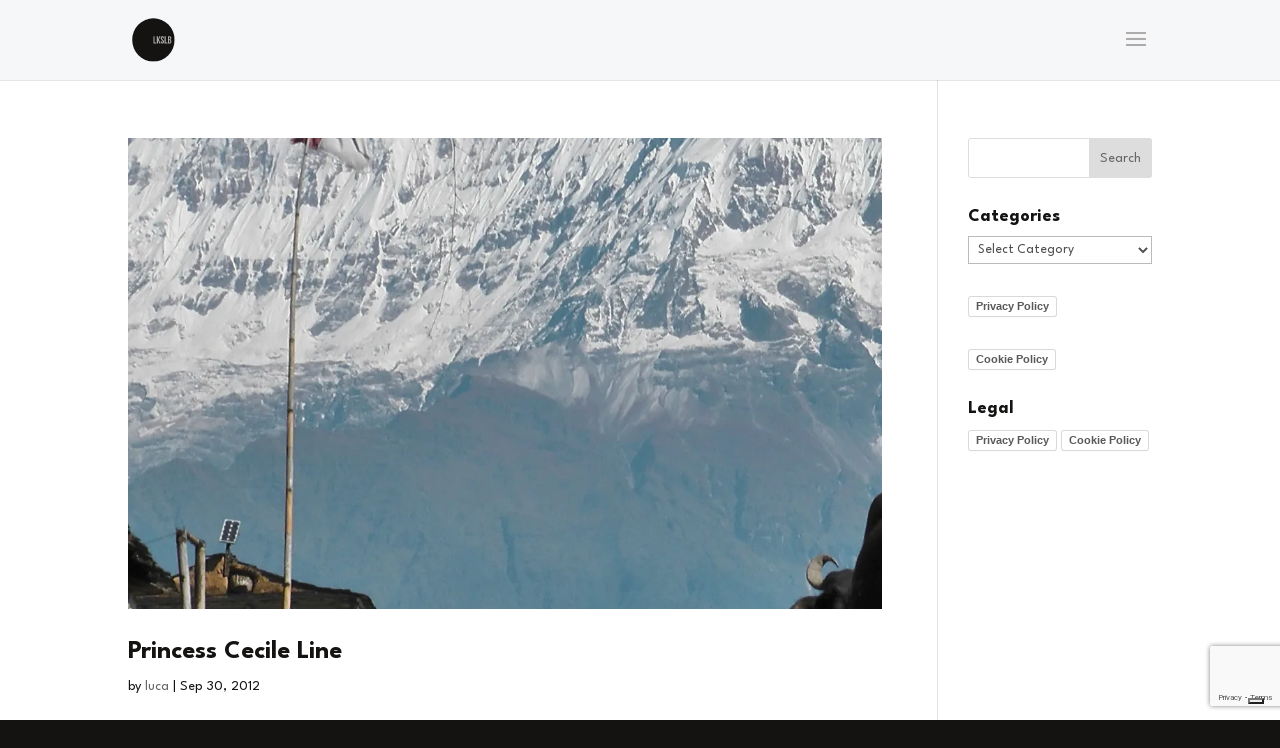

--- FILE ---
content_type: text/html; charset=utf-8
request_url: https://www.google.com/recaptcha/api2/anchor?ar=1&k=6LffI9YUAAAAAKFjW2Yec-j9EZqA3YgaCyimTDzS&co=aHR0cHM6Ly9sdWtlc2xhYi5uZXQ6NDQz&hl=en&v=PoyoqOPhxBO7pBk68S4YbpHZ&size=invisible&anchor-ms=20000&execute-ms=30000&cb=j8a0fgl6livj
body_size: 49581
content:
<!DOCTYPE HTML><html dir="ltr" lang="en"><head><meta http-equiv="Content-Type" content="text/html; charset=UTF-8">
<meta http-equiv="X-UA-Compatible" content="IE=edge">
<title>reCAPTCHA</title>
<style type="text/css">
/* cyrillic-ext */
@font-face {
  font-family: 'Roboto';
  font-style: normal;
  font-weight: 400;
  font-stretch: 100%;
  src: url(//fonts.gstatic.com/s/roboto/v48/KFO7CnqEu92Fr1ME7kSn66aGLdTylUAMa3GUBHMdazTgWw.woff2) format('woff2');
  unicode-range: U+0460-052F, U+1C80-1C8A, U+20B4, U+2DE0-2DFF, U+A640-A69F, U+FE2E-FE2F;
}
/* cyrillic */
@font-face {
  font-family: 'Roboto';
  font-style: normal;
  font-weight: 400;
  font-stretch: 100%;
  src: url(//fonts.gstatic.com/s/roboto/v48/KFO7CnqEu92Fr1ME7kSn66aGLdTylUAMa3iUBHMdazTgWw.woff2) format('woff2');
  unicode-range: U+0301, U+0400-045F, U+0490-0491, U+04B0-04B1, U+2116;
}
/* greek-ext */
@font-face {
  font-family: 'Roboto';
  font-style: normal;
  font-weight: 400;
  font-stretch: 100%;
  src: url(//fonts.gstatic.com/s/roboto/v48/KFO7CnqEu92Fr1ME7kSn66aGLdTylUAMa3CUBHMdazTgWw.woff2) format('woff2');
  unicode-range: U+1F00-1FFF;
}
/* greek */
@font-face {
  font-family: 'Roboto';
  font-style: normal;
  font-weight: 400;
  font-stretch: 100%;
  src: url(//fonts.gstatic.com/s/roboto/v48/KFO7CnqEu92Fr1ME7kSn66aGLdTylUAMa3-UBHMdazTgWw.woff2) format('woff2');
  unicode-range: U+0370-0377, U+037A-037F, U+0384-038A, U+038C, U+038E-03A1, U+03A3-03FF;
}
/* math */
@font-face {
  font-family: 'Roboto';
  font-style: normal;
  font-weight: 400;
  font-stretch: 100%;
  src: url(//fonts.gstatic.com/s/roboto/v48/KFO7CnqEu92Fr1ME7kSn66aGLdTylUAMawCUBHMdazTgWw.woff2) format('woff2');
  unicode-range: U+0302-0303, U+0305, U+0307-0308, U+0310, U+0312, U+0315, U+031A, U+0326-0327, U+032C, U+032F-0330, U+0332-0333, U+0338, U+033A, U+0346, U+034D, U+0391-03A1, U+03A3-03A9, U+03B1-03C9, U+03D1, U+03D5-03D6, U+03F0-03F1, U+03F4-03F5, U+2016-2017, U+2034-2038, U+203C, U+2040, U+2043, U+2047, U+2050, U+2057, U+205F, U+2070-2071, U+2074-208E, U+2090-209C, U+20D0-20DC, U+20E1, U+20E5-20EF, U+2100-2112, U+2114-2115, U+2117-2121, U+2123-214F, U+2190, U+2192, U+2194-21AE, U+21B0-21E5, U+21F1-21F2, U+21F4-2211, U+2213-2214, U+2216-22FF, U+2308-230B, U+2310, U+2319, U+231C-2321, U+2336-237A, U+237C, U+2395, U+239B-23B7, U+23D0, U+23DC-23E1, U+2474-2475, U+25AF, U+25B3, U+25B7, U+25BD, U+25C1, U+25CA, U+25CC, U+25FB, U+266D-266F, U+27C0-27FF, U+2900-2AFF, U+2B0E-2B11, U+2B30-2B4C, U+2BFE, U+3030, U+FF5B, U+FF5D, U+1D400-1D7FF, U+1EE00-1EEFF;
}
/* symbols */
@font-face {
  font-family: 'Roboto';
  font-style: normal;
  font-weight: 400;
  font-stretch: 100%;
  src: url(//fonts.gstatic.com/s/roboto/v48/KFO7CnqEu92Fr1ME7kSn66aGLdTylUAMaxKUBHMdazTgWw.woff2) format('woff2');
  unicode-range: U+0001-000C, U+000E-001F, U+007F-009F, U+20DD-20E0, U+20E2-20E4, U+2150-218F, U+2190, U+2192, U+2194-2199, U+21AF, U+21E6-21F0, U+21F3, U+2218-2219, U+2299, U+22C4-22C6, U+2300-243F, U+2440-244A, U+2460-24FF, U+25A0-27BF, U+2800-28FF, U+2921-2922, U+2981, U+29BF, U+29EB, U+2B00-2BFF, U+4DC0-4DFF, U+FFF9-FFFB, U+10140-1018E, U+10190-1019C, U+101A0, U+101D0-101FD, U+102E0-102FB, U+10E60-10E7E, U+1D2C0-1D2D3, U+1D2E0-1D37F, U+1F000-1F0FF, U+1F100-1F1AD, U+1F1E6-1F1FF, U+1F30D-1F30F, U+1F315, U+1F31C, U+1F31E, U+1F320-1F32C, U+1F336, U+1F378, U+1F37D, U+1F382, U+1F393-1F39F, U+1F3A7-1F3A8, U+1F3AC-1F3AF, U+1F3C2, U+1F3C4-1F3C6, U+1F3CA-1F3CE, U+1F3D4-1F3E0, U+1F3ED, U+1F3F1-1F3F3, U+1F3F5-1F3F7, U+1F408, U+1F415, U+1F41F, U+1F426, U+1F43F, U+1F441-1F442, U+1F444, U+1F446-1F449, U+1F44C-1F44E, U+1F453, U+1F46A, U+1F47D, U+1F4A3, U+1F4B0, U+1F4B3, U+1F4B9, U+1F4BB, U+1F4BF, U+1F4C8-1F4CB, U+1F4D6, U+1F4DA, U+1F4DF, U+1F4E3-1F4E6, U+1F4EA-1F4ED, U+1F4F7, U+1F4F9-1F4FB, U+1F4FD-1F4FE, U+1F503, U+1F507-1F50B, U+1F50D, U+1F512-1F513, U+1F53E-1F54A, U+1F54F-1F5FA, U+1F610, U+1F650-1F67F, U+1F687, U+1F68D, U+1F691, U+1F694, U+1F698, U+1F6AD, U+1F6B2, U+1F6B9-1F6BA, U+1F6BC, U+1F6C6-1F6CF, U+1F6D3-1F6D7, U+1F6E0-1F6EA, U+1F6F0-1F6F3, U+1F6F7-1F6FC, U+1F700-1F7FF, U+1F800-1F80B, U+1F810-1F847, U+1F850-1F859, U+1F860-1F887, U+1F890-1F8AD, U+1F8B0-1F8BB, U+1F8C0-1F8C1, U+1F900-1F90B, U+1F93B, U+1F946, U+1F984, U+1F996, U+1F9E9, U+1FA00-1FA6F, U+1FA70-1FA7C, U+1FA80-1FA89, U+1FA8F-1FAC6, U+1FACE-1FADC, U+1FADF-1FAE9, U+1FAF0-1FAF8, U+1FB00-1FBFF;
}
/* vietnamese */
@font-face {
  font-family: 'Roboto';
  font-style: normal;
  font-weight: 400;
  font-stretch: 100%;
  src: url(//fonts.gstatic.com/s/roboto/v48/KFO7CnqEu92Fr1ME7kSn66aGLdTylUAMa3OUBHMdazTgWw.woff2) format('woff2');
  unicode-range: U+0102-0103, U+0110-0111, U+0128-0129, U+0168-0169, U+01A0-01A1, U+01AF-01B0, U+0300-0301, U+0303-0304, U+0308-0309, U+0323, U+0329, U+1EA0-1EF9, U+20AB;
}
/* latin-ext */
@font-face {
  font-family: 'Roboto';
  font-style: normal;
  font-weight: 400;
  font-stretch: 100%;
  src: url(//fonts.gstatic.com/s/roboto/v48/KFO7CnqEu92Fr1ME7kSn66aGLdTylUAMa3KUBHMdazTgWw.woff2) format('woff2');
  unicode-range: U+0100-02BA, U+02BD-02C5, U+02C7-02CC, U+02CE-02D7, U+02DD-02FF, U+0304, U+0308, U+0329, U+1D00-1DBF, U+1E00-1E9F, U+1EF2-1EFF, U+2020, U+20A0-20AB, U+20AD-20C0, U+2113, U+2C60-2C7F, U+A720-A7FF;
}
/* latin */
@font-face {
  font-family: 'Roboto';
  font-style: normal;
  font-weight: 400;
  font-stretch: 100%;
  src: url(//fonts.gstatic.com/s/roboto/v48/KFO7CnqEu92Fr1ME7kSn66aGLdTylUAMa3yUBHMdazQ.woff2) format('woff2');
  unicode-range: U+0000-00FF, U+0131, U+0152-0153, U+02BB-02BC, U+02C6, U+02DA, U+02DC, U+0304, U+0308, U+0329, U+2000-206F, U+20AC, U+2122, U+2191, U+2193, U+2212, U+2215, U+FEFF, U+FFFD;
}
/* cyrillic-ext */
@font-face {
  font-family: 'Roboto';
  font-style: normal;
  font-weight: 500;
  font-stretch: 100%;
  src: url(//fonts.gstatic.com/s/roboto/v48/KFO7CnqEu92Fr1ME7kSn66aGLdTylUAMa3GUBHMdazTgWw.woff2) format('woff2');
  unicode-range: U+0460-052F, U+1C80-1C8A, U+20B4, U+2DE0-2DFF, U+A640-A69F, U+FE2E-FE2F;
}
/* cyrillic */
@font-face {
  font-family: 'Roboto';
  font-style: normal;
  font-weight: 500;
  font-stretch: 100%;
  src: url(//fonts.gstatic.com/s/roboto/v48/KFO7CnqEu92Fr1ME7kSn66aGLdTylUAMa3iUBHMdazTgWw.woff2) format('woff2');
  unicode-range: U+0301, U+0400-045F, U+0490-0491, U+04B0-04B1, U+2116;
}
/* greek-ext */
@font-face {
  font-family: 'Roboto';
  font-style: normal;
  font-weight: 500;
  font-stretch: 100%;
  src: url(//fonts.gstatic.com/s/roboto/v48/KFO7CnqEu92Fr1ME7kSn66aGLdTylUAMa3CUBHMdazTgWw.woff2) format('woff2');
  unicode-range: U+1F00-1FFF;
}
/* greek */
@font-face {
  font-family: 'Roboto';
  font-style: normal;
  font-weight: 500;
  font-stretch: 100%;
  src: url(//fonts.gstatic.com/s/roboto/v48/KFO7CnqEu92Fr1ME7kSn66aGLdTylUAMa3-UBHMdazTgWw.woff2) format('woff2');
  unicode-range: U+0370-0377, U+037A-037F, U+0384-038A, U+038C, U+038E-03A1, U+03A3-03FF;
}
/* math */
@font-face {
  font-family: 'Roboto';
  font-style: normal;
  font-weight: 500;
  font-stretch: 100%;
  src: url(//fonts.gstatic.com/s/roboto/v48/KFO7CnqEu92Fr1ME7kSn66aGLdTylUAMawCUBHMdazTgWw.woff2) format('woff2');
  unicode-range: U+0302-0303, U+0305, U+0307-0308, U+0310, U+0312, U+0315, U+031A, U+0326-0327, U+032C, U+032F-0330, U+0332-0333, U+0338, U+033A, U+0346, U+034D, U+0391-03A1, U+03A3-03A9, U+03B1-03C9, U+03D1, U+03D5-03D6, U+03F0-03F1, U+03F4-03F5, U+2016-2017, U+2034-2038, U+203C, U+2040, U+2043, U+2047, U+2050, U+2057, U+205F, U+2070-2071, U+2074-208E, U+2090-209C, U+20D0-20DC, U+20E1, U+20E5-20EF, U+2100-2112, U+2114-2115, U+2117-2121, U+2123-214F, U+2190, U+2192, U+2194-21AE, U+21B0-21E5, U+21F1-21F2, U+21F4-2211, U+2213-2214, U+2216-22FF, U+2308-230B, U+2310, U+2319, U+231C-2321, U+2336-237A, U+237C, U+2395, U+239B-23B7, U+23D0, U+23DC-23E1, U+2474-2475, U+25AF, U+25B3, U+25B7, U+25BD, U+25C1, U+25CA, U+25CC, U+25FB, U+266D-266F, U+27C0-27FF, U+2900-2AFF, U+2B0E-2B11, U+2B30-2B4C, U+2BFE, U+3030, U+FF5B, U+FF5D, U+1D400-1D7FF, U+1EE00-1EEFF;
}
/* symbols */
@font-face {
  font-family: 'Roboto';
  font-style: normal;
  font-weight: 500;
  font-stretch: 100%;
  src: url(//fonts.gstatic.com/s/roboto/v48/KFO7CnqEu92Fr1ME7kSn66aGLdTylUAMaxKUBHMdazTgWw.woff2) format('woff2');
  unicode-range: U+0001-000C, U+000E-001F, U+007F-009F, U+20DD-20E0, U+20E2-20E4, U+2150-218F, U+2190, U+2192, U+2194-2199, U+21AF, U+21E6-21F0, U+21F3, U+2218-2219, U+2299, U+22C4-22C6, U+2300-243F, U+2440-244A, U+2460-24FF, U+25A0-27BF, U+2800-28FF, U+2921-2922, U+2981, U+29BF, U+29EB, U+2B00-2BFF, U+4DC0-4DFF, U+FFF9-FFFB, U+10140-1018E, U+10190-1019C, U+101A0, U+101D0-101FD, U+102E0-102FB, U+10E60-10E7E, U+1D2C0-1D2D3, U+1D2E0-1D37F, U+1F000-1F0FF, U+1F100-1F1AD, U+1F1E6-1F1FF, U+1F30D-1F30F, U+1F315, U+1F31C, U+1F31E, U+1F320-1F32C, U+1F336, U+1F378, U+1F37D, U+1F382, U+1F393-1F39F, U+1F3A7-1F3A8, U+1F3AC-1F3AF, U+1F3C2, U+1F3C4-1F3C6, U+1F3CA-1F3CE, U+1F3D4-1F3E0, U+1F3ED, U+1F3F1-1F3F3, U+1F3F5-1F3F7, U+1F408, U+1F415, U+1F41F, U+1F426, U+1F43F, U+1F441-1F442, U+1F444, U+1F446-1F449, U+1F44C-1F44E, U+1F453, U+1F46A, U+1F47D, U+1F4A3, U+1F4B0, U+1F4B3, U+1F4B9, U+1F4BB, U+1F4BF, U+1F4C8-1F4CB, U+1F4D6, U+1F4DA, U+1F4DF, U+1F4E3-1F4E6, U+1F4EA-1F4ED, U+1F4F7, U+1F4F9-1F4FB, U+1F4FD-1F4FE, U+1F503, U+1F507-1F50B, U+1F50D, U+1F512-1F513, U+1F53E-1F54A, U+1F54F-1F5FA, U+1F610, U+1F650-1F67F, U+1F687, U+1F68D, U+1F691, U+1F694, U+1F698, U+1F6AD, U+1F6B2, U+1F6B9-1F6BA, U+1F6BC, U+1F6C6-1F6CF, U+1F6D3-1F6D7, U+1F6E0-1F6EA, U+1F6F0-1F6F3, U+1F6F7-1F6FC, U+1F700-1F7FF, U+1F800-1F80B, U+1F810-1F847, U+1F850-1F859, U+1F860-1F887, U+1F890-1F8AD, U+1F8B0-1F8BB, U+1F8C0-1F8C1, U+1F900-1F90B, U+1F93B, U+1F946, U+1F984, U+1F996, U+1F9E9, U+1FA00-1FA6F, U+1FA70-1FA7C, U+1FA80-1FA89, U+1FA8F-1FAC6, U+1FACE-1FADC, U+1FADF-1FAE9, U+1FAF0-1FAF8, U+1FB00-1FBFF;
}
/* vietnamese */
@font-face {
  font-family: 'Roboto';
  font-style: normal;
  font-weight: 500;
  font-stretch: 100%;
  src: url(//fonts.gstatic.com/s/roboto/v48/KFO7CnqEu92Fr1ME7kSn66aGLdTylUAMa3OUBHMdazTgWw.woff2) format('woff2');
  unicode-range: U+0102-0103, U+0110-0111, U+0128-0129, U+0168-0169, U+01A0-01A1, U+01AF-01B0, U+0300-0301, U+0303-0304, U+0308-0309, U+0323, U+0329, U+1EA0-1EF9, U+20AB;
}
/* latin-ext */
@font-face {
  font-family: 'Roboto';
  font-style: normal;
  font-weight: 500;
  font-stretch: 100%;
  src: url(//fonts.gstatic.com/s/roboto/v48/KFO7CnqEu92Fr1ME7kSn66aGLdTylUAMa3KUBHMdazTgWw.woff2) format('woff2');
  unicode-range: U+0100-02BA, U+02BD-02C5, U+02C7-02CC, U+02CE-02D7, U+02DD-02FF, U+0304, U+0308, U+0329, U+1D00-1DBF, U+1E00-1E9F, U+1EF2-1EFF, U+2020, U+20A0-20AB, U+20AD-20C0, U+2113, U+2C60-2C7F, U+A720-A7FF;
}
/* latin */
@font-face {
  font-family: 'Roboto';
  font-style: normal;
  font-weight: 500;
  font-stretch: 100%;
  src: url(//fonts.gstatic.com/s/roboto/v48/KFO7CnqEu92Fr1ME7kSn66aGLdTylUAMa3yUBHMdazQ.woff2) format('woff2');
  unicode-range: U+0000-00FF, U+0131, U+0152-0153, U+02BB-02BC, U+02C6, U+02DA, U+02DC, U+0304, U+0308, U+0329, U+2000-206F, U+20AC, U+2122, U+2191, U+2193, U+2212, U+2215, U+FEFF, U+FFFD;
}
/* cyrillic-ext */
@font-face {
  font-family: 'Roboto';
  font-style: normal;
  font-weight: 900;
  font-stretch: 100%;
  src: url(//fonts.gstatic.com/s/roboto/v48/KFO7CnqEu92Fr1ME7kSn66aGLdTylUAMa3GUBHMdazTgWw.woff2) format('woff2');
  unicode-range: U+0460-052F, U+1C80-1C8A, U+20B4, U+2DE0-2DFF, U+A640-A69F, U+FE2E-FE2F;
}
/* cyrillic */
@font-face {
  font-family: 'Roboto';
  font-style: normal;
  font-weight: 900;
  font-stretch: 100%;
  src: url(//fonts.gstatic.com/s/roboto/v48/KFO7CnqEu92Fr1ME7kSn66aGLdTylUAMa3iUBHMdazTgWw.woff2) format('woff2');
  unicode-range: U+0301, U+0400-045F, U+0490-0491, U+04B0-04B1, U+2116;
}
/* greek-ext */
@font-face {
  font-family: 'Roboto';
  font-style: normal;
  font-weight: 900;
  font-stretch: 100%;
  src: url(//fonts.gstatic.com/s/roboto/v48/KFO7CnqEu92Fr1ME7kSn66aGLdTylUAMa3CUBHMdazTgWw.woff2) format('woff2');
  unicode-range: U+1F00-1FFF;
}
/* greek */
@font-face {
  font-family: 'Roboto';
  font-style: normal;
  font-weight: 900;
  font-stretch: 100%;
  src: url(//fonts.gstatic.com/s/roboto/v48/KFO7CnqEu92Fr1ME7kSn66aGLdTylUAMa3-UBHMdazTgWw.woff2) format('woff2');
  unicode-range: U+0370-0377, U+037A-037F, U+0384-038A, U+038C, U+038E-03A1, U+03A3-03FF;
}
/* math */
@font-face {
  font-family: 'Roboto';
  font-style: normal;
  font-weight: 900;
  font-stretch: 100%;
  src: url(//fonts.gstatic.com/s/roboto/v48/KFO7CnqEu92Fr1ME7kSn66aGLdTylUAMawCUBHMdazTgWw.woff2) format('woff2');
  unicode-range: U+0302-0303, U+0305, U+0307-0308, U+0310, U+0312, U+0315, U+031A, U+0326-0327, U+032C, U+032F-0330, U+0332-0333, U+0338, U+033A, U+0346, U+034D, U+0391-03A1, U+03A3-03A9, U+03B1-03C9, U+03D1, U+03D5-03D6, U+03F0-03F1, U+03F4-03F5, U+2016-2017, U+2034-2038, U+203C, U+2040, U+2043, U+2047, U+2050, U+2057, U+205F, U+2070-2071, U+2074-208E, U+2090-209C, U+20D0-20DC, U+20E1, U+20E5-20EF, U+2100-2112, U+2114-2115, U+2117-2121, U+2123-214F, U+2190, U+2192, U+2194-21AE, U+21B0-21E5, U+21F1-21F2, U+21F4-2211, U+2213-2214, U+2216-22FF, U+2308-230B, U+2310, U+2319, U+231C-2321, U+2336-237A, U+237C, U+2395, U+239B-23B7, U+23D0, U+23DC-23E1, U+2474-2475, U+25AF, U+25B3, U+25B7, U+25BD, U+25C1, U+25CA, U+25CC, U+25FB, U+266D-266F, U+27C0-27FF, U+2900-2AFF, U+2B0E-2B11, U+2B30-2B4C, U+2BFE, U+3030, U+FF5B, U+FF5D, U+1D400-1D7FF, U+1EE00-1EEFF;
}
/* symbols */
@font-face {
  font-family: 'Roboto';
  font-style: normal;
  font-weight: 900;
  font-stretch: 100%;
  src: url(//fonts.gstatic.com/s/roboto/v48/KFO7CnqEu92Fr1ME7kSn66aGLdTylUAMaxKUBHMdazTgWw.woff2) format('woff2');
  unicode-range: U+0001-000C, U+000E-001F, U+007F-009F, U+20DD-20E0, U+20E2-20E4, U+2150-218F, U+2190, U+2192, U+2194-2199, U+21AF, U+21E6-21F0, U+21F3, U+2218-2219, U+2299, U+22C4-22C6, U+2300-243F, U+2440-244A, U+2460-24FF, U+25A0-27BF, U+2800-28FF, U+2921-2922, U+2981, U+29BF, U+29EB, U+2B00-2BFF, U+4DC0-4DFF, U+FFF9-FFFB, U+10140-1018E, U+10190-1019C, U+101A0, U+101D0-101FD, U+102E0-102FB, U+10E60-10E7E, U+1D2C0-1D2D3, U+1D2E0-1D37F, U+1F000-1F0FF, U+1F100-1F1AD, U+1F1E6-1F1FF, U+1F30D-1F30F, U+1F315, U+1F31C, U+1F31E, U+1F320-1F32C, U+1F336, U+1F378, U+1F37D, U+1F382, U+1F393-1F39F, U+1F3A7-1F3A8, U+1F3AC-1F3AF, U+1F3C2, U+1F3C4-1F3C6, U+1F3CA-1F3CE, U+1F3D4-1F3E0, U+1F3ED, U+1F3F1-1F3F3, U+1F3F5-1F3F7, U+1F408, U+1F415, U+1F41F, U+1F426, U+1F43F, U+1F441-1F442, U+1F444, U+1F446-1F449, U+1F44C-1F44E, U+1F453, U+1F46A, U+1F47D, U+1F4A3, U+1F4B0, U+1F4B3, U+1F4B9, U+1F4BB, U+1F4BF, U+1F4C8-1F4CB, U+1F4D6, U+1F4DA, U+1F4DF, U+1F4E3-1F4E6, U+1F4EA-1F4ED, U+1F4F7, U+1F4F9-1F4FB, U+1F4FD-1F4FE, U+1F503, U+1F507-1F50B, U+1F50D, U+1F512-1F513, U+1F53E-1F54A, U+1F54F-1F5FA, U+1F610, U+1F650-1F67F, U+1F687, U+1F68D, U+1F691, U+1F694, U+1F698, U+1F6AD, U+1F6B2, U+1F6B9-1F6BA, U+1F6BC, U+1F6C6-1F6CF, U+1F6D3-1F6D7, U+1F6E0-1F6EA, U+1F6F0-1F6F3, U+1F6F7-1F6FC, U+1F700-1F7FF, U+1F800-1F80B, U+1F810-1F847, U+1F850-1F859, U+1F860-1F887, U+1F890-1F8AD, U+1F8B0-1F8BB, U+1F8C0-1F8C1, U+1F900-1F90B, U+1F93B, U+1F946, U+1F984, U+1F996, U+1F9E9, U+1FA00-1FA6F, U+1FA70-1FA7C, U+1FA80-1FA89, U+1FA8F-1FAC6, U+1FACE-1FADC, U+1FADF-1FAE9, U+1FAF0-1FAF8, U+1FB00-1FBFF;
}
/* vietnamese */
@font-face {
  font-family: 'Roboto';
  font-style: normal;
  font-weight: 900;
  font-stretch: 100%;
  src: url(//fonts.gstatic.com/s/roboto/v48/KFO7CnqEu92Fr1ME7kSn66aGLdTylUAMa3OUBHMdazTgWw.woff2) format('woff2');
  unicode-range: U+0102-0103, U+0110-0111, U+0128-0129, U+0168-0169, U+01A0-01A1, U+01AF-01B0, U+0300-0301, U+0303-0304, U+0308-0309, U+0323, U+0329, U+1EA0-1EF9, U+20AB;
}
/* latin-ext */
@font-face {
  font-family: 'Roboto';
  font-style: normal;
  font-weight: 900;
  font-stretch: 100%;
  src: url(//fonts.gstatic.com/s/roboto/v48/KFO7CnqEu92Fr1ME7kSn66aGLdTylUAMa3KUBHMdazTgWw.woff2) format('woff2');
  unicode-range: U+0100-02BA, U+02BD-02C5, U+02C7-02CC, U+02CE-02D7, U+02DD-02FF, U+0304, U+0308, U+0329, U+1D00-1DBF, U+1E00-1E9F, U+1EF2-1EFF, U+2020, U+20A0-20AB, U+20AD-20C0, U+2113, U+2C60-2C7F, U+A720-A7FF;
}
/* latin */
@font-face {
  font-family: 'Roboto';
  font-style: normal;
  font-weight: 900;
  font-stretch: 100%;
  src: url(//fonts.gstatic.com/s/roboto/v48/KFO7CnqEu92Fr1ME7kSn66aGLdTylUAMa3yUBHMdazQ.woff2) format('woff2');
  unicode-range: U+0000-00FF, U+0131, U+0152-0153, U+02BB-02BC, U+02C6, U+02DA, U+02DC, U+0304, U+0308, U+0329, U+2000-206F, U+20AC, U+2122, U+2191, U+2193, U+2212, U+2215, U+FEFF, U+FFFD;
}

</style>
<link rel="stylesheet" type="text/css" href="https://www.gstatic.com/recaptcha/releases/PoyoqOPhxBO7pBk68S4YbpHZ/styles__ltr.css">
<script nonce="GU5PtLD8-Bts9ACbdbFnmQ" type="text/javascript">window['__recaptcha_api'] = 'https://www.google.com/recaptcha/api2/';</script>
<script type="text/javascript" src="https://www.gstatic.com/recaptcha/releases/PoyoqOPhxBO7pBk68S4YbpHZ/recaptcha__en.js" nonce="GU5PtLD8-Bts9ACbdbFnmQ">
      
    </script></head>
<body><div id="rc-anchor-alert" class="rc-anchor-alert"></div>
<input type="hidden" id="recaptcha-token" value="[base64]">
<script type="text/javascript" nonce="GU5PtLD8-Bts9ACbdbFnmQ">
      recaptcha.anchor.Main.init("[\x22ainput\x22,[\x22bgdata\x22,\x22\x22,\[base64]/[base64]/MjU1Ong/[base64]/[base64]/[base64]/[base64]/[base64]/[base64]/[base64]/[base64]/[base64]/[base64]/[base64]/[base64]/[base64]/[base64]/[base64]\\u003d\x22,\[base64]\\u003d\x22,\x22woDCgcKCQmtpw6LCilxIwrsDEMOVURk2aBYqf8K+w5vDlcODwr7CisOqw7FhwoRSbhvDpMKTZEvCjz5/wq97fcKlwpzCj8KLw5PDtMOsw4AgwoUfw7nDvcKhN8KswpfDj0xqQkTCnsOOw6piw4k2wq8Owq/CuAAoXhRgEFxDScOsEcOIccKdwpvCv8KxecOCw5h6wrFnw707HBvCujEOTwvCgxLCrcKDw5jCiG1HbcODw7nCm8Ksb8O3w6XCgk94w7DCu0QZw4xfP8K5BUjCrWVGeMOSPsKZOcKww60/wrQLbsOsw6vCosOORmbDlsKNw5bCocK4w6dXwqUnSV02wp/DuGgnDMKlVcKcXMOtw6k1TSbCmUdQAWl4wqbClcK+w41BUMKfFwdYLCIAf8OVdRgsNsOLbMOoGkkMX8K7w6HCssOqwojCqcKbdRjDpsKlwoTClw0dw6pXwqTDoAXDhHfDm8O2w4XCnnIfU1J7wotaByjDvnnCrFN+KXZ7DsK6SMKlwpfCslwCLx/CucK6w5jDiiTDusKHw4zCvRpaw4Z4esOWBApqcsOIScO8w7/CrT/CqEwpC0HCh8KeIl9HWWBiw5HDiMOxEMOQw4A4w7sVFkt5YMKIYMK+w7LDsMKKGcKVwr8cwr7DpybDgsOew4jDvFQ/w6cVw5zDusKsJVANB8OMA8Kab8ORwpp4w68hEDfDgHkGesK1wo86wo7DtyXCnjbDqRTChcO/wpfCnsOaXQ85TsO3w7DDoMOjw4HCu8OkIkjCjlnDo8ObZsKNw5V/wqHCk8O8wpBAw6BseS0Hw5PCuMOOA8Oww5NYwoLDq2nClxvCicO2w7HDrcO8QcKCwrI5wrbCq8Owwr1uwoHDqBTDsgjDolYGwrTCjmXCsiZiW8KHXsO1w7tDw43DlsOVZMKiBmVzasOvw6zDjMO/w57DkcKlw47Ci8OWK8KYRQLCpFDDhcO+wojCp8O1w7TCoMKXA8O0w7k3XkJFNVDDisOpKcOAwolIw6YKw5zDtsKOw6cfwqTDmcKVc8OEw4Bhw5ktC8OwdB7Cu3/CuX9Xw6TCrcKpDCvChHsJPkjCocKKYsOmwq1Ew6PDksOzOiRcCcOZNmlsVsOsWnzDoixOw6vCs2dIwo7CihvCgBQFwrQLwpHDpcO2wofCrhMuVcO0QcKbSRlFUhnDkA7ChMKcwpvDpD1Nw5LDk8K8D8K7KcOGUMKdwqnCj1jDlsOaw49gw7t3wpnCuw/[base64]/DsF7DsEnCjsO+w6bCli8mS0XDgcO7wpVGwrlXIMK+bG/[base64]/YS/Cg8OWw53DmFbDgysFwqZrwpPDgcKQDsKncsOZRcOxwrRuw4h2woMBwqIbw6rDqH7DisKJwqTDssKTw6zDh8Ovw4AQEjTDkE9Hw4Y2H8Ogwp5Ie8OfRh54wrclwqxnwq/Di03DgzPDvHXDklAwRShIM8KaUzfCoMO4wpJzIMO6KsO0w7bCqj/Co8OWX8Oaw5wQwrw6OxE8w6RzwocYE8OOTMOGeFE4wqvDnMONwpTCv8KUPMOcw5TCjcOsRsKmX1bCunTCoQ7Dp0LCrcO6w6LDoMKIw7nCmwUdNhAOI8Kkw6TDslZfwpdyODrDkA3CpMO6wr3CskHDnmTCksOVw7nDkMKiwozDriUmDMODYsKyQAXDig/Cv2nDpsO3GxbCuz4UwqRfw7PDv8KTVXYHwoZgw6XCgVDDj1XDpwjDocOrQSDCnG4qHx8Rw7dCw77DmcOsWhR4wp0daXt5f0MhQiPCpMKIw6zDlXrDmRZCCR0awonDvWDCrCDDhsKGWnzDssKrPhPCqMKBaxY7CGtGOjA/ChPCrm5Rwot/w7I7EMODAsKZworCqEtubMKGGTjCn8KZw5bCg8OIwoLDhsOsw4zDtAPDtcKeN8KEw7RBw4bCgGvDu17Dq3Ahw5lUEcKhEXrDicKgw6ZPVcK2GUXCpT4Zw7/DjsO5TcKqwpphBMO4wrF8fsOcw6QdBcKbDcOaYD9Nwr3DrDzDnMOvLsKrwr3Ch8OBwp9Dw6/CnkTCp8OGw6DCtlbDnMKowoVUw6rDozhiw4h/KGvDu8K1woPCrwEDU8OcbMKRKiBCKWrDn8K7w4nCpcKKwp5+wqPDucO4bBY4wobCt0zCv8Kswp8OKsKNwqXDmsKuLSnDicKKZ2PCqQMLwp/Dvxs8w4lmwoQMw7kGw7LDrcOgNcKVw5l+QB4YXsOYw79gwqQ4QBNaMALDqFLCgFJYw6jDqQdEN1Auw5Rsw7bDvcOIOsK4w6vCl8KNBcOlB8OswrkSw5DCqWliwqx0wphDCsODw6bCjsOFSH/[base64]/wq7DrjjDpcKcwqQhw6PCrsOOT8KQw510wpDDv8OGfMOoKsKJwp7Dri3CtMOHIMKww5p/wrMUbsOHwoAwwpQXwr3DuiDDi0TDiypYZ8KZdMKMA8Kuw5IiHHAED8KeUwbCjyNuGsKpwptKIhBqwrnDkH7CqMKme8O8w5rDmyrDlsKWw5DCsWMUw5/Cum7Ds8Obw7t+U8K1GsO3w7HClUh3C8Kjw4k8CcOWw4NzwqtaC3BawrHCisO/wpE2CcOWw4XCjy1HX8OOw44sL8KSw6FbG8KgwrjCvWnDm8OkS8OWD3XDszhTw5zCoEPDlE4xw75bajlwXxZ7w7RrWD9Yw6/Dqw1/I8O2TsKjERFbbwXDo8Kbw7t9w5vDtT0uwqnCsABNOsKtTcKWdFjCkX3Dn8OvQsKnwpXCv8KFCsKmVMOsMzUqw7xCw6XCo3lJXcKlw7MCw53Cm8OPTCLCi8KXwq53KyfCkiV3w7XDr1/DvsKnLMO5TcKcacOLO2LDlx4vSsKZYsObwqfDoVl2LcKdwpNoAiLCksOawpPDuMOyPWdWwqzClH/[base64]/Dr8Kvw41VRU7CncOpwr7Cow/[base64]/CpsOnw7s+GB4zJ8OYwpjDun9Dw6bCncKAZl/ClcO5MsKCw7INw5bDkl4NED0SGB7CjE4lVMOwwpcMw4BNwqhwwofCmcODw71WWGUUHcKow7VPcMOZIcOBETrCokQDwozDgVnDm8K9eETDl8OcwqrCs3EUwo3CncK9VcOnwqPDom0FJhTCmMKpw67CoMK4EjNQQToHccKPwpTCnsK8w5rCv07DoG/DqsKWw4DCv3RSXsK+S8OZbHd/UcO8wqoSwpsKUFXDvMOFVBJoLcKewpDDmwFHw5VyCFkTcE7ClEzCgMK8w5TDh8OAGy/DrsOww5PDosKWDClIBR7CtcOXQUrCsAk/[base64]/Ci8Kaw6dEw6ZeCsKKTsKUw5Fhw4zDrgBxBwsODcOQCiV6QcK0KTzDhSdmfnkHwq/[base64]/DlsKPYMK+w5tzwqzCm8OdwqbCqxYzw4kow7rDksOIHsKiw5DCj8KuVMOfHABdw5pbw5Z7wr7DiibCjcOdNhs6w4PDq8KIVSg1w57CqsOkw48/wrzDgsOWw5nDvHZjbGDCqwlKwpnDucO/WxLCmsOLV8KRRsOkwqjDrUBnwrrCtUszH2/CnMOtUFpTNgpZwrV3w6VYMsKydcK+TwUHNgTDr8KRVS0yw4shw6xzDsOhakZ2wrXDvCZTw7nCsFRiwp3CksKeUhNUe3k8Bl4TwqjCrsK9w6VKw67CikPDhcKfEsKhBGvDrMKBfMKowrjCiEPCrsOIVsKpTG/ClCXDq8OvMibCpSPDscK5ccK9EXkETHwUClnCk8KXw74OwrZyFVJtw5fCncOJw5HDqcK/woDCqRE4esO8OxrCgxBPw5DDhMOZfcOCwr/CuFTDjsKKwrJBH8KjwrHDgsOpf3okSsKSwqXClmMDJ2xCw5HCiMK+w5YVOx3CssKxw6vDjMKwwrPCiB8uw6hAw57DpgjDvsOEeWxXDmgVw4JIb8Oqw44uf3XDtsK/wqfDiQFhPcO1BMKww5E4wqJHKsKXG27DhS4dXcOGw44Owr0sH2Q9wqACd0DCrTzDucKTw5pLGsKWdEbDvcOdw43CvQ7ClsO+w4DChcOIRcO5fErCq8K9w5vCkRceODvDv3LDpi7DvcKifm12RsOJEcOWK0AlPy4Mw5p/ZALCp0wsNFt7fMOIY3nDisOiw4DDk3cCHsOPFC/CmRfCg8K3HUMCwpZNCyXDqF8zw6nDoRnDjMKPBz7Cq8Ocw7QFHsO/JsKmYmLChQQOwoTDny/Cm8Knw7/DoMK2IwNDwoVLw7wbLsKFScOSw5PCoWltwqzDq3Vlwo7DnlnDuXQwwotfdcKMe8KwwrpjKAfDsm0RasKZWnLCp8Kww41nwrIcwq99wozDqsK/w7XCs2PDp1pHGcO+TH9NYBHDkG5Kw7zChgjCrcOVBBggw7AgJF5Hw5DCjcOvK2fCk05ycsOuMMKpUsKucMKiwqd3wrzCtjQTJUzDgUnDrWXCsHxJW8KAwoBHN8O9FWotwqHDh8KVN11LW8O/CMKNwonCtWXClV8fcFFVwqXCt3PCo3LDjXhYPztzwrPCoH7Dr8OUwowCw5RhbERLw6saMTpodMOtw4kmw4c9w51cwrzDjsK+w7rDhR7DtmfDlMKkahFJYX3ChcOwwq7CtU/CoSpTfTDDgsO1XsKvw6diRMKgw5jDrsK0HsKQcMOGwrY7w4JZwqR/wqzComnChVpJV8Kpw6slw6sbJQldwqh/w7bDh8Okw53CgEc/eMOfw4/DqFIQwo3DpcKzCMOidmTDuh/DqC7DtcKNdh/Cp8OCTMOEwp9naQ1vTw/[base64]/CqMKcwrXDjD5qBltaFMOZw70MHcKXwqTDusKkwp3Cjkcjw4lRQ1x0PsOWw5TCsiw4fMKnwqfDkF57BWfCkDENZcO4FMKIaB/Dm8OAXMK/[base64]/Dn8Orw60wS29XwrpjwqfCghXDkMOSw6DDik04cTciZXAMwpZKwr1Awpo+HsOUesOXcsKueHEGNCfCh30UcsOtTQlzwpDCqA40wpHDi0rCvm3DmcKPwpzCu8OKIcOsSsKxLyvCslHCo8O/w4zDlMK+JSXCmsOxaMKVwovDtBnDgsKkSsOxMkpsRCgQJcKlwpPClH3CpsKJDMOfw47CpjXDlMKQwrklwpc1w5MTIMKVIDPCtMKrwrnCq8KYw74yw7J7ESfCmCAoQMO1wrDCk1zDh8KbccO0QsKnw69Uw5vCgynDjF55ZMKIScKYD2stQcKBd8Okw4FEGsOxBXTDosK/wpDDmMK6NDrDhUcFEsKyBWfCjcOGw5ESw6ZQchgvfMKXIMKew4zCo8O0w4nCncOMw5/CkmHDlsK9w6JsDTzCi1bCnsK4aMO4w5PDiXlNw4vDhB4wwp/[base64]/MhPChipFw5DCpQYKw5/CjxLCu0oxwoQbKUc/wqVBw7txSgzCs3Q4ecKAw5ctwprCuMKLDsO0PsKtw77DjsKbRDFew47DtcKGw7Vgw4vCqybCocO1w6pHwpNew5LDosOIw4MBYATCugQUwq0Ywq7Dt8Ofwo4LOHUUwpluw63DglLCl8OlwrgGwqNtwr4sc8OPw7HCmE51wqMfImcfw6jDq1HDui5awr40wo/CjU7CtzXDvsOJw5Z9BMOXw7LCuxABAsOyw4QAw4NtCMKJSsKJw7lhdgADwrkWwocDLiJ/w5QTw6l4wrYww789CAMfXi5Bw7U3Bgx/BcO+STbDmFRIH3hNw7UcTsK8U0XDk3vDoURxdWrDmcOAwoR4YynCuEzDk2TDv8OgN8OPfsOawrt6KMK3ZsKPw7wGw6bDogd/wrETB8KHwq7Dl8OnGMOvf8OYORjCqMKyGMOww7M6woh3ZnhCb8KawrfDvG7Dp2zDjnjDs8O4wrYswq9+wpvCslF1EkVew7hUUDHCrAM8XQnCnTfCiWpFJ0AFGQ3CoMO5JsKfWsOOw6vCiRXCmMK3H8Oew6Nld8OZX0rCmsKCYnltEcO4FkPDqsKgAA/ChcKTwqzDg8OHPsO8K8KdPgd+ETfDiMKzADbCqMKkw4zCssOddDnCkScQAMKDIlnCpsO2w6g2MMKfw7c9V8KBGcKpwqzDusK7wqjCncOxw5sKfcKHwrY6JCo9wr/Ck8OXJAtudAg0wrYAwrl3bMKIZsKzw4JzOsK5wqYyw7hwwq3CvWcewqVnw5o2EnUWwo/Cn2dIDsOdw5lUwoA7w6RWTcOBw57CgMKnw5EzeMK3AEPDkDDDkMORwp/DoGDCqFbDucKsw6TCoDPDnSDDlxzDt8KJwp/CuMKdL8KOw4ENFsOMQMKSMcOKK8ONw4A7w4I9w6/DkcK4wrhACsKyw4TDpCNiQ8KSw7p6wqUCw7FFw5JFYMKNNMO1J8KjcB95YF9AJSvDoFTCgMKPCMOlw7BwQyBmfMOzwrDCoyzDt2ISD8O9w7XCjMKAw5vDs8KaMsOxw5nDqwHClMK8wrLDvUo/DMO8wqZUwpkzwo9Hwps5wpR5w55XGQ8+EcKCZcOBw4pEacO6woLDkMKXwrbDscKxJsOtARrDl8OBfzlccsOaeArCsMO6asO2QxxmGMOgP1czwrnDnRUudsKJw54owqHCvsOUwoHDrMKrw7/DvELCn1/[base64]/[base64]/Dh1kcw7bClsKlIF4nS0HCm8K7MMOXwpTDtcK5JsKew5ssJsOqYzDCr1rDssOKb8Oow4TChMOcwphuBglWw6RcWTLDi8Klw698fjLDiCfDr8KBwpFGBS4Bw4PDpiQGwrljLBXDocKWw6fDgWISw4FZwpvCig/Dnztkw7LDqTnDqsKYw5w+FcOtwoXDpznCiHHDr8O9wptuVhg/w5cywoErWcOdA8OJwpbCoirCpUXCosObaAlTdMOrwoDCpcO5wpjDj8KZPXY4dg7DrQ/DhMKkX1MzfMKjU8Onw4XDrMO8G8Kyw4tQS8K8wq1LFcOiw6XDryZ7w53DnsKTSMOHw5MZwqJYw7vCsMOhSMKZwoxvw5/[base64]/w5cdWCpTw6jDlcKMwqLCowLCucOkZMKDw4thdMOUwqZDAHrCkMOXw5vClCTCvcOBAMKow5zCvF3DhMKWw78qwonDgGJdRE9WQMKfwqRGwpXCjsKlK8OYwrDCssOgwr/CusOtdnkKOMOPAMK0c1sPGnjDsSZowoVKTwvDsMO7MsOuX8KVw6cBwr7Cug5iw5/ClMOjbcOlMV3Dk8KpwqNzLTvCksKKa1JiwrYibMOYw58fw4TChFfCq1rClQDCmsOpP8KawqTDrzvDsMK2wrzDlgh4N8KaecKkw4nDg0DCqcKkZMOHw4jCqcKiLnlCwo/CrUPDiE7CrlNtR8OYbnRrG8Oqw5jCpMO6OWDCuiTDtg3Cq8Kyw5dxwoogU8Oww7PDv8OVw594wrNlOcKWG0p2w7QIKx/CnsOmFsOvwoTCi04vQVvDhk/CscOJw7TCtMKSworDpSkkw63DnETCjcOIw7MSwqTCpFtET8OcCcKyw7zDv8OZBCXCiUNLw6HCgMOMwqx7w4LDtXbDksOwXCoaclEOaiw3WcKkw6bCtXBPZMOZw6AwHMK4N1TCo8OkwrjCjsOXwpRnA2AKA3R1cy9pcMOOwpg5IivCoMOzLsOYw485f2fDlCbCs3/[base64]/w67ChMOKwrZ+J3fDtXg1M0wHC8OeDGgcf1fCtMONYj9xJHx5w4fChcOfwqvCqMO7VlY6BcKAwr0Kwpgjw4fDtcK+HzvDtTlaX8OAGhDCisKDPUPDp8KOOMK3w5sPwrnDhC7CgVfDhjnDlXfCuEfDp8OvDR8Iw71Jw64ZCsKHa8KLIjl/EinCr2PDpCzDiEvDgmnDqcKkwoYVwpvCosKsVnDDuDDCs8K8HTXDkWrDqcK2w5E/HMKCJmMSw7HCqz7DsDzDosOzWcOewo/DkSAbZ0fCmXDDnFrCoHEWchfDhsOYwo01wpfDucKffUzDohkHaVrCl8KZwo/DoBLDvMObFFjDpsOkOVR5w6N3w5LDmMKyYV3CjMOxcT8CWsKoETPDmxfDisOQCFvCmhgYK8K5woDCqMK7dsOMw67DsCgRwqA/[base64]/[base64]/DhcKdQiEeViJ4I3Miw7w8DTxNBDsADMK5LcOsb1jDrsOLJBQ+w5jDnj/[base64]/[base64]/CqhHDuxvCuMKpPiZRT8O9w6nDiCXCksO8wonDu0BOTE/Cl8Ohw7HCu8KrwpTCqjtDwo/DscOfwqFWw50Hw5ETSnMgwpnDrMK0OV3Co8O0AGvDlU/DjMOrCmtswoEnwp95w4l4w7fDmxovw74iL8K1w4RswqTDsSVUXMO+wpDDjsOOAcK+XSR1XXI0bQjCucO+XMOVR8Orwq1wYcKzJcOfYcObMcKvw5bClzXDrSMjbirCocK2axDDtcK2w5/CqMO9ARrDusO6LwtYHAzDuUx9w7XCqsO1WMOKQsOPw6LDriDCh29Yw4TDn8KdCg/DjwIMYB7ClWQNBTJWWU/CmmkMw4ARwoYkeghfw7M2MMKwJcKzLMOXwqjCpMKLwrrCgkrDgixzw5duw7MRDAvCgU7ChxwrNsOOw6ItRF/Cq8OTacKeA8KjesK6PcOXw4bDi27CgF/Dkk9rP8KER8OAK8OYw7FoAzdZw7NTRXhRTcOdUiw1DMKCY3kvw5vCryoeHTlNGMO8wrYAZlPCocKvKsOUwq3DrjE5c8Opw7Q+csOmODJ8wqJgVALDqcKPYcOJwrLDrHDCvU4Nw74uZsOzwp7DmDBTccKewpNKF8Oiwqp0w5HCpsK4Ti/CtMKaZWzCsRxTw4dubMKhSsKmSMKNw5Vuw4nChSZXw6c/w4YFwoYywoJAacOmOlxOwqJjwrxkURfCjMKtw5jCtw0lw4JhfsOmw7XDpsK0ehkjw7XCoEjCkX/[base64]/Ds2kQw4AlH8OnTgrDhjEXw7sbHmlSw6PCtHFafsK3SMOUIMKxD8KRNx3Clg3Cn8ObGcKNeQPDq07ChsKxO8KjwqRkYcOGDsKxw5HClMKjwrIzOcKTwrzCvALDgcOtwp3DrsK1IVoHGzrDuXTDlzYxBcKyIi3DnMOyw5QdFFoFw53CgsOzfSzDpSFFw6PClU9ffMK/[base64]/U2cpMUMjw6Zvw7chwoptwofDoS9Fw5ENw4MuScODw7haF8KJDcKfw4h/w4oMQBBrwrhoL8KKw4Fiw4fDs11bw4lKbsK3ejxnwp/Ct8O+TsO4wpMIICEOJ8KdFX/[base64]/wqxWw4fCuzXCusKGNSgIwpQZworDtcKQwonCn8OGwr0twrfDlMKZwpDDlsO3wpTCuxfCp1UTBy4Hw7bDhMO7w48CV10SRivDiS0HIMK6w5knw7/Dg8KHw7TDgsKtw4s1w7IrN8OTwo4ew7hlIsObwpLChnLCmMOdw4zCtMO8EMKSacOgwpVABcOOUsOQc3DCgcKkw4nCvDbCq8KLw5w8wpfCmMK/[base64]/CtyTDkMOGwrfDr8OswrR4wolkasKKwrbDkMKdF8O4L8OSwpvCscO7fn3CvDfDqmnChcOIw61HGBlbL8Oow78GPsKtw6/Dq8OOZ2/DiMOJC8KSwr/DssOCEcKTMwpfbnfCk8K0csKbdRhkw5zCiTofOcO1Dw0SwpTDgsOyVHHCmMKQw6JrOsOOf8OowpVFw6teZMOOw6kuKkRkNA14flXDkMKlCMOYbH/[base64]/A8KxGkLCrkkdwoZjEgLDiWPCpRHCoWvDs8KTwq/[base64]/wrBmJsOuS8O8w6fCgQ7DjSlhwp3DscKTVsOpw6TDpcKCw7xwKcKuw6fDssOkdMKgw4dAN8KGLw/CkMKiwonCv2Qaw7fCtcOQfh7DsybDtsOdw6U3w5wiCMOSw7V0csKucUrCiMO8Px3CmDXDtlxGN8O3Mm/DjxbCh2zCjlXCtVPCoUYha8KjQsKcwoPDrMKNwq3DogLDom3CoE/ClcKFw6IrCj/DkzrCnCXCoMKmIsOWw4pnw5gUYMKbbk1Sw4VWfHF4wo/[base64]/CiMKSDMKyNT7DvcKHfMOBwqTChcO1csKFw6DCvsKzwq5uw6ZIH8K4w65ww64NWGNiQUhqLcKVam/DkMKfUcK/YsKew5FUw5lhdVp2Z8ORwpbCiDIFJsKMwqLChsOqwp7DrjEawrTCm29twq4rw5JCw4TDgcOUwqwhWsKDORY5CQPChw1Aw6F/[base64]/DlMK/wr5Nwrx1asKbwrHCnsOnwrpuw5oPwoTCgxPDgwhkfhvCqcOXw6fCvsKTG8OWw4HDhyXDj8OgScOfOkslwpbCssOSLAwrKcKMASwYwrk+wqIrwrE/b8OQT3vCrsKlw4c0RsKXay91w5YlwpnCgSBBYMOmV0rCr8KYL1TChMOsKjJ7woRgwrI2fMKxw6vChsOpPcOZdnUew4vDgsKbw50CNMKswrYKw5/[base64]/CuxHDs8KXC8KbD8K1CsOtwq1XwoPDk3nCkA/DphZ8w7/Cr8KmezpAw6VhXMO9QsOow5ZRA8KxCWdTHWVfwrAJGSvCkjPCmMOGZ0/DqcORwr/DgcKYCwIOwrrCvMO1w4rCu3vCrARKQhF1BsKAXsO7a8OLTcKwwoYxw7/[base64]/DqcK1w4kZDcKBw7jDgzI2GGnDkjp5ME3DgGQ1woTCuMOzw4lIbB4VGcOIwqDDgsOZbsK3w5hHwq4tZ8Ohwq4TRcKTCU8IJG5Lw5LCiMOQwrDCkMOnPxoKwqIkVMKPcA/[base64]/CjwwVWDXCulJCw5MSEWXDmcObAMO8wrXDj0LCj8Otwo/CtMKgZh0bwpLDgcKmwp48w6FtCsK8S8OwZMOSwpNvw67DmgzDqsO/EQzCkmjCpcKnYDbDksO3Q8Ojw5PCvsOMwoguwroFVn7Do8OEAyARw43ChArCr3vDmWoqNQELwqnDnnUQLDLDrkjCk8OMYDIhw6N3Q1MfT8KEWsOBGFfCoXfDtcO2w6p/wr9bbEZZw6Y/wr/CqwPCtT0XMsORK1VvwpFDZMKpbcOhw7XCiGh8wpFewprCjmLCgjHDjcOYbQTDpivChCp9w6AQBh/DgMKdw44JEsKPwqDDjSnCrwjCpylxXsORV8ONb8OVJxEjGVVlwqQNw4nDrVEmNcODwq/CscKTwpQKdsOdP8KVwqoww6kkEsKtw7PDngLCozrDtsORajLDqsKIKcOhw7HCoGgJRHDCqx/DocOWwotsZcONd8KYw6x3w45NNk3Ch8OwYsKaaFwFw4rCv1YZw7xUCjvCsE1kwrlewrlmw4oQQzrCmXXClsO2w7nDpsO1w4zCshfCicOUw49Fw7c+wpQJJMKjT8O2T8KsLy3CqsOHw73DpSHClMO+wp1ww4/CrSzDoMKbwqPDv8O8wr7ChsOMeMK7BsO4XWYEwpwow5pUB3vCklzDgk/DvcOkw7wmZsOzW044wowGI8OrAhImw4HChsKcw4XCtcKWw4EvZsOmw7vDrQTDlsKVdMOzP3PCl8OMaBLChcKpw4t9wqvCssO/wp0jNBPDlcKoFiVyw7TCnQ9ew6bDqgRHU3Ylw5d5wqtQUsOWLlvCoGHDq8OXwpfCkAFrwr7DpcKqw53CmsO3b8O6fUbCjcKQwrzCv8O4w5hGwp/CriYYZVUuwoHDicO4fzcqGsO6w6JFfhrCtsOlNx3Cs1Jjw6Ipwo08w7R3OjFow7/DmMK2Yi3DnCEhwoPCjRN0DcK9w7bCm8KNw7Ngw4R/DMOBNEbCgDvDiVQ+EcKHw7Ayw4fDnnRHw5ZyQ8KHw5fCjMKpCg7DjHdCwpfClktMwq51d3PDgnvClsKAw6HDgHnCnG7ClihEdsOhwp/[base64]/[base64]/[base64]/CvmDDuMOBwqfDsMOPw49zw7gDwrbDpRPCicO4wqbDmEnDpsK9NmIvwpgIw5xgVMK2wr4gfcKUw4nDmirDkyTCkzYlw4YwwqrDpzLDu8K/bcOywoPCj8KPw6Y/L0fDrjRYw5x/[base64]/Cg8OiwqVDwrbCgh/[base64]/[base64]/[base64]/DjsONwrIFwrcgwplNP8Osw71hXMOgw5Y/HTLDlgl1c2vCn1/DlCYbw7HCkk3DrcKVw43CvGo7ZcKRezA9ccO+QsOEwonDg8Odw5Adw53CusO0Ck7DnUplwoXDiW9cScK2woVTwr/CuTzDn0FaczJnw7jDn8Kew69mwqIHw4jDgsKqKRXDrcKlw6cGwpIuSsOybRTClcO/wpLCgsOuwo3CvUkNw73DiDs/[base64]/wrR7WhcPE8K2YFVkwoYIasOCwrjDv8KuP8Kuw77DtsK7wo7CnQxKwoJGwoghw7jDucOyYEzDh0HCi8KHOg48woU0wpIjF8OjaBUIw4bCvcOKw59NKzg/[base64]/DucO5w5wrA8OhRsKewr1Ee1PDnMOLw5vCiMKKw7jCtsOsWiTCosOYK8KBw4xHJXNHNlbCh8KXw7LDqsKWwpLDkGgvAXwLGzbCgsKbZ8ODeMKFw4bDrMO2wqh/[base64]/wrxWw53Co8OdwrTCvS3ClMO0WBvDhMKzwpDDvFslw6lSwrJPW8KUw5gVwr3CoAcuSwxpwrTDtkbCkW0AwpkOwqbDlsKdE8KWwpwMw6VLTsOuw6d+wog3w53Ck3XCkMKJw5pGOj1zw6p1GSXDoz/Dk1l7dxxBw5ZPBHJ2wpImBsOcWsKQwoHDmELDn8K8wqHDvMK6wrJEcAXDrGxrwqkeEcOzwqnCmkxcK2bCp8K4HcOICjIuw6bCnX3Cp25Iw6Ufw6XCocORFC4zDw1bZMOZA8K/KcKRwp7CtsOtwqpGwqg7DRfCosOoLHUTwrTDrMKgdAYTXMKwKnrCvG4kwrUbGsO+w7cVwpwzO35kUxMkw4wjcMKJw7zDrSlMdSjCjsO5RW7ChcK3w5FgF0kyJl7CkGTCsMKJwp7DgcKWIsKvw4kpw6bCisOLBsOSacOOOkNtwqlpLMOaw6xww4TCiXfCpcKFI8Klw7/Ck33DmDjCoMKYQHVlwqU6USXCrHbDu0TCosOyJHpxwrrDmHvDrsOCw6XDhcOKNQMEKMOiwrLCg3/[base64]/CiVwow40fw5NJw6HDnhDCqSkZw4rCl00kwpzDvwnDknVrwoJ0w4YMw5c9ZkLCucKIXMOMw4XCucOowq9bwrBVXhIBVSlvXgzCoh4BIsOMw7bCjlIqFRvDlQ0gWcO1w6/DjMKhSMORw6B9wqt8wpvClD54w4JTKT5DfwVYHMOxCsOuwq5cw6PDgcOrwqZ3JcKWwqRmJ8OYw48jAyNfwr0kw4HDvsOec8O9w63Dv8O1w47DiMO2Vxl3J3/CiGZfPsOSw4HDuBvDs3nDsDTCjsOFwp0GGTvDmGnDvsKIdsOkw5htw4wmw6DDvcOewqpTA2bCgVUZaSMEw5TDkMKbIMKKwpzCoR4OwrA/HTzDs8OnXcOlb8O2ZMKLw5/[base64]/CosO1N3fDqMKRdX96a3p3wrfDpk8Xwos8w7Iyw5YewqMQYTDDlkEKEcOhw7zCrsOIaMKaUxfDt3INw6YuwrjCgcOaT1tww7zDjsK0P0bDu8KJwrPDpWXDh8KOw4IOL8OLw6N/URrDr8K/woPDnBHClQzDo8KVJXvChcKDRSPDr8Ogw4ARwo/DnTJ2wrLDqm3Cuh/ChMOYwqPDtDESw7XDgcODwqLDkC/ClMKTw4/DusOMT8ODNS0FOsOEG1BhBgE6w5Agwp/[base64]/DjzLCoMKsQ8KkY8KKwpvDgMKcwoR2LVR6w6zCksOvIsKmHQR/[base64]/[base64]/DvFzDt8OuclcJw6J4wrTCiyrCpkjCgy/[base64]/CuiQNXsKmw6PCjsKFw4fCjwXCn8KhBGsvw4V7GsK7w6x3AErCiAnCkWAHw7/DkSfDuV7Cr8KtRcOKwpVbwrbCkXXCkGbDr8KmAXPCu8OEV8OFw4rDjEg1PnrCocOIRlDCiF5Zw43CucKeQmXDvMOnwowZwqAAIMKVNcKsX1vCiXXCiCUgw7NlT1vCisKGw5fCrMONw7/Ci8OYw4YgwoFnwoXCm8KmwqzCmsOtwr1sw5vDnz/CmHFcw7XDjcKuw5TDqcOwwo/DlMKRFXLCjMKbUmEsIsKHAcKjLwvCicOPw5kQw5fCncOqwpXDlhtxc8KIAcKdwpjCrMKFHR3CuwNyw4TDlcKYwqjDrMKiwop+w50/[base64]/[base64]/[base64]/[base64]/DMK+wo8Ew4ZKVsOjOEvCqzYfYsKbwpvCqsOvw7bCl8K2w7huVSjChcOtwrHCkxlhVsO/wrVFY8OJwoVLY8O/w7LDqQQmw61+wonCiwNrbsOUwp3DlMO/BcK7wrfDuMKDIcONwr7CmC1TdisoVDLCucObw59lFMOYHh5Yw4LDnWDDmzrDvkUKYcOdwootdMKuw5IAwqnDkMObD07DmcO/UUHCsE/[base64]/CrhV5YcKZCcKOUHzDoDrDiAQJCcKvwobCm8KLw60NN8OPP8Otw6PCnsK4BnXDusOLwpAywolKw7zCqMO2SUjCkcO7AsOyw5DDh8Kgwqw5w6EkPQPCg8KRawvDmwzDq3dod15/IMOrw7vChhJrMkjCvMKuS8KLY8OWUhBtbhsOUy3CnnvClMKHw5bCiMOMwpdpw5TChAPCrx7DohfCqcOmwprCicO8wpRtwqQ8O2ZifmUMw4HCnF7CoAnCkT3Do8K+JA0/eQ9Qw5gxwq9IQcKxw65+YyXCtsK/w4zCjsKlb8OENcK1w6/Cm8KZwpTDjDbCscKLw5zDlMK8K2oww5TChsOywqXDkAg9w7PDkMKLwo7Dlzgdw6MDfsKYXyPCusKAw58hGsOcLUHDh0hdIGRVYcKRw4ZoMwPDlUbCmSZiHE9qDxrDhcOvwo7CkUjCjwEOVwJjwoACFm9swq/DgMKHw7wfwqtdw47DkMOgwo58w4saw7/DoBTCqRzCj8KHwrPDl2XCkWfDu8OYwp4sw5xYwp9cBcOEwrjDhhQnQsKEw58YTcOBOcOWbMKnaRR/KcKJGcOCdg16SXlsw79qw4bDrE83c8KtOEgPwpRcE3bCgxvDkcOawqQIwr7CisKhwqvDgCHDg2Iqw4EwfcOKwp9qw5fDhsKcDsOUw6vDoCdbwqlJLMOXw559YHYqwrHDr8KPHMKew5E0dn/Cu8KgRsOow43CmMOFw5BZKsKNwqnCosKMVsK0UCzCtMO1w63CimzDijLCkMKkwrjCnsORU8ObwrXCqcOzanfClEzDpjfDqcOWwp5NwpPDgQIaw75pw6tcQMKKwr/Cui3DnsOSYMKJNTxTN8K0GQfCvsOyD39HGMKdIMKVw6ZqwrfCizFMHcOhwqkYdA3CqsKnwrDDuMKawrpiw4DCoVkqb8Kyw5VIXzbDqMKIasKJwrrDrMOPScOlScKDwoJkSFw1wqjDiD4rF8OQw7/[base64]/DhnPDm8OgeMKuwqoXw4Baw6l6C0zCrEUqB0YAIk3DmTPCocOgwqg9wpXCkMOrQcKJw4Utw5DDigbDogLDkyBpQ3RgKMO/K1xvwqrCqncyM8OVw41nQFnDq0dkw6Apw4d1BzXDqzQMw53Dj8KZwoN8MMKMw4QSLD7Djg9eI1hHwrPCrMK/algyw4rDlcKpwr/[base64]/DrDrDlcOdTMKpF8KjJg82wqXDoUHDlcO5CMOOfcKZAwsqf8OcXcOLWBnDiSNlZcOrw5DDrcONwqTCmXYBw6EOw6khw55Vwq7Ctz7DkB8kw7nDvSXCpMOefBAgw6AYw4wYwrAqP8O3wrMRPcKewrXCjMKNAcK7fwxSw6DCssK1LQBUIG/CosKTw7zCrCTDlzLDqMKcMhjDm8ODw5DCiiMBa8Oqw7I8a1kDfcONwrPDoD7DlFcuwqRUTsKCYSRjwo/DpsOda3wjZSTDiMKQCULCh3HCtcK1aMOyY0kBw5FKfMKKwoTCpxFffMOIfcKwbVHCr8O7w4lvw6fDoyTDhsKmw7RERHESwpDCtcK8wroyw7BhNcO/[base64]/CucKRw6DCuRzDqMOEw6nDgMKqwq0Lwq5gZBxKw7DCgiNdNsKQw5PCi8KXbcK2w4jDqMKIwpRRaHBkEsK5EMKuwoc7AMOjMMOFIsOyw5fDuQfCt2HDr8KjwrXCgcOcwqhaYMOQwqzDjFgkID3CmSoUw4Aww48MwpbCk0zCk8KAw5/DsHFYwqLCgcOVBDrCssOFwpYHwoTDrj8rw4xHwq1cw7xBw6LCncOubsKww78Hwol6RsK8RcOkCzLCjyPCncOofsKILcKUwoFowq5kK8OAwqQXwpBpw4FpJ8Kew7TCvsO7d1cfw5ExwqXDmsOSA8KIw5rCrcKtw4R1wo/DrcOlw7fDv8OESxMew7Ziw4QTBwtxw6lMP8OVI8OLwptZwqFnwqjClsKgwp8mJsKywpPCrcORHU7DrsK/YBZAwppvC0HCn8OSFcO5wrDDlcKcw6bDtAQ3w4TCm8KBw7EXw7rCgybCg8OawrbCr8KGwrUyBiLCmEBMcMOsfMKTcMKQFMOzW8O5w7BKDBfDlsO2aMOEegNwEcKzw4IUw6/[base64]/[base64]/CqMOHc03CnMKGw6wLw7/Ch0dLwqRPMcKww7LCjcKrPcK7ATDCmCg7X0/DkMKmDmHDnxTDvMKlwpHDkMO/w6YzUzvCgU/Cg18GwqpQT8KYV8KLBU7DgsKvwoMZwqNbdVTCpnbCrcK+HRxoA18CKlbCkcKgwo4mwonDsMKSwoFyHgQtdWUpZ8O3K8Oqw5xrVcK5w6Ywwo5nw7zDmybDgRLCqMKCbDt/w4TCrzULw53DrsKHw7Q6wr9cR8K+wrh0VcK2w4ZHw4zDjMOPHMKjw4TDn8ONZMKSDsKiCMOEOTTClw3DmSNXw5rCuDNoBX/Cv8KVL8ONw5RDwp4xdcOtwoPDj8K4QSnCuzI/w53DmC7DtHcFwoZjw4TCtH8gNAQawpvDtxVXwrrDtMKgw5sAwpMaw4rCkcKYXiwZIiLDn318BcODAsO0MgnClMOzEwlww5XDk8KLw5TCsXnDhMOYEV8cw5NwwpzCoVPDrcO8w5/CgMKYwrjDo8Oowq9HQ8KvL05KwogddVphw5c6wqzDuMO9w61qKcK5fsOGIMKSRw\\u003d\\u003d\x22],null,[\x22conf\x22,null,\x226LffI9YUAAAAAKFjW2Yec-j9EZqA3YgaCyimTDzS\x22,0,null,null,null,0,[21,125,63,73,95,87,41,43,42,83,102,105,109,121],[1017145,217],0,null,null,null,null,0,null,0,null,700,1,null,0,\[base64]/76lBhnEnQkZnOKMAhnM8xEZ\x22,0,0,null,null,1,null,0,1,null,null,null,0],\x22https://lukeslab.net:443\x22,null,[3,1,1],null,null,null,1,3600,[\x22https://www.google.com/intl/en/policies/privacy/\x22,\x22https://www.google.com/intl/en/policies/terms/\x22],\x22+VpM222t4hgEWveUmyvhN+P1tNd+rRszqlDMDdKYZIg\\u003d\x22,1,0,null,1,1769004693397,0,0,[1,208,52,149],null,[49,128,117,73,168],\x22RC-mk1P-llghaeOaQ\x22,null,null,null,null,null,\x220dAFcWeA4zSbDTCGP2N8kPuieWSNk7LJKVbX_8szhPejDiG-I8DeBPrUHD7CPtbxBcd9Y4Mc5p8HtG440ZH1Jw30zwe6owuBTbQA\x22,1769087493430]");
    </script></body></html>

--- FILE ---
content_type: application/javascript; charset=utf-8
request_url: https://cs.iubenda.com/cookie-solution/confs/js/84172735.js
body_size: -277
content:
_iub.csRC = { showBranding: false, publicId: 'ae1f3e3b-6db6-11ee-8bfc-5ad8d8c564c0', floatingGroup: false };
_iub.csEnabled = true;
_iub.csPurposes = [3,4,1,"sh","s","sd9"];
_iub.cpUpd = 1742150272;
_iub.csT = 0.025;
_iub.googleConsentModeV2 = true;
_iub.totalNumberOfProviders = 7;
